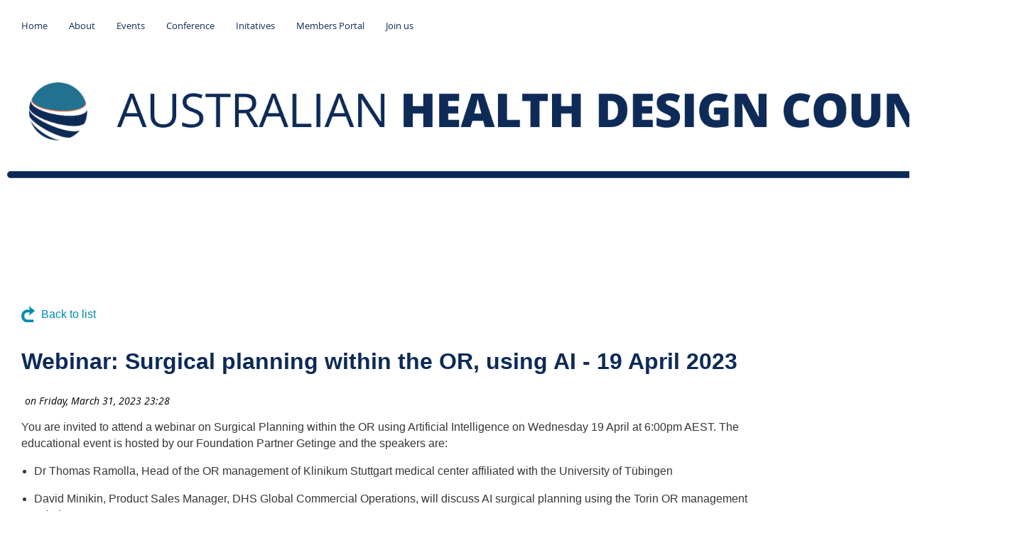

--- FILE ---
content_type: text/html; charset=utf-8
request_url: https://www.aushdc.org.au/news/13152047
body_size: 8281
content:
<!DOCTYPE html>
<!--[if lt IE 7 ]><html lang="en" class="no-js ie6 "><![endif]-->
<!--[if IE 7 ]><html lang="en" class="no-js ie7 "> <![endif]-->
<!--[if IE 8 ]><html lang="en" class="no-js ie8 "> <![endif]-->
<!--[if IE 9 ]><html lang="en" class="no-js ie9 "><![endif]-->
<!--[if (gt IE 9)|!(IE)]><!--><html lang="en" class="no-js "> <!--<![endif]-->
  <head id="Head1">
		<link rel="stylesheet" type="text/css" href="https://kit-pro.fontawesome.com/releases/latest/css/pro.min.css" />
<meta name="viewport" content="width=device-width, initial-scale=1.0">
<link href="https://sf.wildapricot.org/BuiltTheme/whiteboard_maya_blue.v3.0/current/c397d084/Styles/combined.css" rel="stylesheet" type="text/css" /><link href="https://www.aushdc.org.au/resources/theme/customStyles.css?t=638941062588840000" rel="stylesheet" type="text/css" /><link href="https://www.aushdc.org.au/resources/theme/user.css?t=638935070850000000" rel="stylesheet" type="text/css" /><link href="https://live-sf.wildapricot.org/WebUI/built9.9.0-f42480d/scripts/public/react/index-84b33b4.css" rel="stylesheet" type="text/css" /><link href="https://live-sf.wildapricot.org/WebUI/built9.9.0-f42480d/css/shared/ui/shared-ui-compiled.css" rel="stylesheet" type="text/css" /><script type="text/javascript" language="javascript" id="idJavaScriptEnvironment">var bonaPage_BuildVer='9.9.0-f42480d';
var bonaPage_AdminBackendUrl = '/admin/';
var bonaPage_StatRes='https://live-sf.wildapricot.org/WebUI/';
var bonaPage_InternalPageType = { isUndefinedPage : false,isWebPage : false,isAdminPage : false,isDialogPage : false,isSystemPage : true,isErrorPage : false,isError404Page : false };
var bonaPage_PageView = { isAnonymousView : true,isMemberView : false,isAdminView : false };
var WidgetMode = 0;
var bonaPage_IsUserAnonymous = true;
var bonaPage_ThemeVer='c397d084638935070850000000638941062588840000'; var bonaPage_ThemeId = 'whiteboard_maya_blue.v3.0'; var bonaPage_ThemeVersion = '3.0';
var bonaPage_id='18010'; version_id='';
if (bonaPage_InternalPageType && (bonaPage_InternalPageType.isSystemPage || bonaPage_InternalPageType.isWebPage) && window.self !== window.top) { var success = true; try { var tmp = top.location.href; if (!tmp) { top.location = self.location; } } catch (err) { try { if (self != top) { top.location = self.location; } } catch (err) { try { if (self != top) { top = self; } success = false; } catch (err) { success = false; } } success = false; } if (!success) { window.onload = function() { document.open('text/html', 'replace'); document.write('<ht'+'ml><he'+'ad></he'+'ad><bo'+'dy><h1>Wrong document context!</h1></bo'+'dy></ht'+'ml>'); document.close(); } } }
try { function waMetricsGlobalHandler(args) { if (WA.topWindow.waMetricsOuterGlobalHandler && typeof(WA.topWindow.waMetricsOuterGlobalHandler) === 'function') { WA.topWindow.waMetricsOuterGlobalHandler(args); }}} catch(err) {}
 try { if (parent && parent.BonaPage) parent.BonaPage.implementBonaPage(window); } catch (err) { }
try { document.write('<style type="text/css"> .WaHideIfJSEnabled, .HideIfJSEnabled { display: none; } </style>'); } catch(err) {}
var bonaPage_WebPackRootPath = 'https://live-sf.wildapricot.org/WebUI/built9.9.0-f42480d/scripts/public/react/';</script><script type="text/javascript" language="javascript" src="https://live-sf.wildapricot.org/WebUI/built9.9.0-f42480d/scripts/shared/bonapagetop/bonapagetop-compiled.js" id="idBonaPageTop"></script><script type="text/javascript" language="javascript" src="https://live-sf.wildapricot.org/WebUI/built9.9.0-f42480d/scripts/public/react/index-84b33b4.js" id="ReactPublicJs"></script><script type="text/javascript" language="javascript" src="https://live-sf.wildapricot.org/WebUI/built9.9.0-f42480d/scripts/shared/ui/shared-ui-compiled.js" id="idSharedJs"></script><script type="text/javascript" language="javascript" src="https://live-sf.wildapricot.org/WebUI/built9.9.0-f42480d/General.js" id=""></script><script type="text/javascript" language="javascript" src="https://sf.wildapricot.org/BuiltTheme/whiteboard_maya_blue.v3.0/current/c397d084/Scripts/combined.js" id=""></script><link href="https://www.aushdc.org.au/page-18010/RSS" rel="alternate" type="application/rss+xml" title="Blog RSS feed" /><title>Australian Health Design Council - Webinar: Surgical planning within the OR, using AI - 19 April 2023</title>
<link rel="shortcut icon" href="/Resources/Pictures/Favicon/favicon.ico">
<meta property="og:image" content="https://test.wildapricot.org/resources/Pictures/AHDC.png" /><meta name="apple-itunes-app" content="app-id=1220348450, app-argument="><link rel="search" type="application/opensearchdescription+xml" title="www.aushdc.org.au" href="/opensearch.ashx" /></head>
  <body id="PAGEID_18010" class="publicContentView LayoutMain">
<div class="mLayout layoutMain state1" id="mLayout">

<script type="text/javascript">
/*
var layoutState = document.getElementById('mLayout');
var rsStateWidth1 = 960;
var rsStateWidth2 = 600;
var rsStateWidth3 = 320;

function SetStateLayout()
{
	var bodyWidth = BonaPage.getInnerWidth();

	layoutState.className = layoutState.className.replace(/\s?state\d+/g,"");

	if( bodyWidth >= rsStateWidth1 )
		layoutState.className += ' state1';
	if( bodyWidth >= rsStateWidth2 && bodyWidth < rsStateWidth1 )
		layoutState.className += ' state2';
	if( bodyWidth < rsStateWidth2 )
		layoutState.className += ' state3';

	// message
	if( !document.getElementById('textWidth') )
	{
		var firstEl = layoutState.getElementsByTagName('div')[0];
		var newDivElem = document.createElement('div');
		newDivElem.id = 'textWidth';
		layoutState.insertBefore(newDivElem, firstEl);
	}
	document.getElementById('textWidth').innerHTML = 'bodyWidth: ' + bodyWidth;
}


jq$(function(){

	SetStateLayout();

	if (window.addEventListener)
	{
		window.addEventListener('resize', function() { SetStateLayout(); }, false);
		window.addEventListener("orientationchange", function() { SetStateLayout(); }, false);
	}

});*/

</script> <!-- header zone -->
		<div class="zoneHeader1">
			<div class="container_12">
				<div class="s1_grid_12 s2_grid_12 s3_grid_12">
<div id="id_Header" data-componentId="Header" class="WaPlaceHolder WaPlaceHolderHeader" style="background-color:transparent;"><div style="padding-top:2px;padding-right:20px;padding-bottom:2px;padding-left:20px;"><div id="id_YNVWHhz" class="WaGadgetOnly WaGadgetMenuHorizontal  menuStyle003" style="" data-componentId="YNVWHhz" ><div class="menuBackground"></div>
<div class="menuInner">
	<ul class="firstLevel">
<li class=" ">
	<div class="item">
		<a href="https://www.aushdc.org.au/" title="Home"><span>Home</span></a>
</div>
</li>
	
<li class=" dir">
	<div class="item">
		<a href="https://www.aushdc.org.au/About" title="About"><span>About</span></a>
<ul class="secondLevel">
<li class="sel ">
	<div class="item">
		<a href="https://www.aushdc.org.au/news" title="News"><span>News</span></a>
</div>
</li>
	
<li class=" ">
	<div class="item">
		<a href="https://www.aushdc.org.au/Committee" title="Committee"><span>Committee</span></a>
</div>
</li>
	
<li class=" ">
	<div class="item">
		<a href="https://www.aushdc.org.au/partners" title="Partners"><span>Partners</span></a>
</div>
</li>
	
<li class=" ">
	<div class="item">
		<a href="https://www.aushdc.org.au/Constitution" title="Constitution"><span>Constitution</span></a>
</div>
</li>
	
<li class=" ">
	<div class="item">
		<a href="https://www.aushdc.org.au/Terms-&amp;-Conditions" title="Terms &amp; Conditions"><span>Terms &amp; Conditions</span></a>
</div>
</li>
	
</ul>
</div>
</li>
	
<li class=" ">
	<div class="item">
		<a href="https://www.aushdc.org.au/events" title="Events"><span>Events</span></a>
</div>
</li>
	
<li class=" ">
	<div class="item">
		<a href="https://www.aushdc.org.au/conference" title="Conference"><span>Conference</span></a>
</div>
</li>
	
<li class=" dir">
	<div class="item">
		<a href="https://www.aushdc.org.au/Initatives" title="Initatives"><span>Initatives</span></a>
<ul class="secondLevel">
<li class=" dir">
	<div class="item">
		<a href="https://www.aushdc.org.au/research-scholarship" title="Research Scholarship"><span>Research Scholarship</span></a>
<ul class="secondLevel">
<li class=" ">
	<div class="item">
		<a href="https://www.aushdc.org.au/research-scholars" title="Research Scholars"><span>Research Scholars</span></a>
</div>
</li>
	
</ul>
</div>
</li>
	
<li class=" ">
	<div class="item">
		<a href="https://www.aushdc.org.au/podcast" title="Podcast"><span>Podcast</span></a>
</div>
</li>
	
<li class=" dir">
	<div class="item">
		<a href="https://www.aushdc.org.au/gold-medal" title="Gold Medal"><span>Gold Medal</span></a>
<ul class="secondLevel">
<li class=" ">
	<div class="item">
		<a href="https://www.aushdc.org.au/gold-medalists" title="Gold Medalists"><span>Gold Medalists</span></a>
</div>
</li>
	
</ul>
</div>
</li>
	
</ul>
</div>
</li>
	
<li class=" dir">
	<div class="item">
		<a href="https://www.aushdc.org.au/Members" title="Members Portal"><span>Members Portal</span></a>
<ul class="secondLevel">
<li class=" ">
	<div class="item">
		<a href="https://www.aushdc.org.au/Subscribe" title="Subscribe"><span>Subscribe</span></a>
</div>
</li>
	
<li class=" ">
	<div class="item">
		<a href="https://www.aushdc.org.au/Submissions" title="Submissions"><span>Submissions</span></a>
</div>
</li>
	
<li class=" ">
	<div class="item">
		<a href="https://www.aushdc.org.au/Feedback" title="Feedback"><span>Feedback</span></a>
</div>
</li>
	
<li class=" ">
	<div class="item">
		<a href="https://www.aushdc.org.au/Contact" title="Contact"><span>Contact</span></a>
</div>
</li>
	
<li class=" ">
	<div class="item">
		<a href="https://www.aushdc.org.au/cpd" title="CPD"><span>CPD</span></a>
</div>
</li>
	
</ul>
</div>
</li>
	
<li class=" ">
	<div class="item">
		<a href="https://www.aushdc.org.au/join-us" title="Join us"><span>Join us</span></a>
</div>
</li>
	
</ul>
</div>

<script type="text/javascript">
	jq$(function()
	{
		var gadgetHorMenu = jq$('#id_YNVWHhz'),
			gadgetHorMenuContainer = gadgetHorMenu.find('.menuInner'),
			firstLevelMenu = gadgetHorMenu.find('ul.firstLevel'),
			holderInitialMenu = firstLevelMenu.children(),
			outsideItems = null,
			phantomElement = '<li class="phantom"><div class="item"><a href="#"><span>&#x2261;</span></a><ul class="secondLevel"></ul></div></li>',
			placeHolder = gadgetHorMenu.parents('.WaLayoutPlaceHolder'),
			placeHolderId = placeHolder && placeHolder.attr('data-componentId'),
			mobileState = false,
			rsStateWidth2 = 617,
			isTouchSupported = !!(('ontouchstart' in window) || (window.DocumentTouch && document instanceof DocumentTouch) || (navigator.msPointerEnabled && navigator.msMaxTouchPoints));


		function resizeMenu()
		{
			var i,
				len,
				fitMenuWidth = 0,
				menuItemPhantomWidth = 80;

			// background track
			gadgetHorMenu.find('.menuBackground').css(
			{
				'width': jq$('body').width(),
				'left': ( ( jq$('body').width() - gadgetHorMenu.width() ) * -0.5 )
			});

			firstLevelMenu.html( holderInitialMenu).removeClass('adapted').css({ width: 'auto' }); // restore initial menu

			if( !gadgetHorMenuContainer.find('.menuButton').size() )
			{
				gadgetHorMenuContainer.prepend('<div class="menuButton"></div>');

				gadgetHorMenuContainer.find('.menuButton').on("click",function()
				{
					gadgetHorMenuContainer.find('ul.firstLevel').toggle();
					return false;
				});

				jq$('body').on("click",function()
				{
					if( mobileState )
						gadgetHorMenuContainer.find('ul.firstLevel').hide();
				});
			}

			// for state 3
			if( jq$(window).width() < rsStateWidth2 && mobileState == false )
			{
				gadgetHorMenuContainer.find('ul.firstLevel').attr('style','');
				mobileState = true;

				return false;
			}

			if( jq$(window).width() >= rsStateWidth2 )
			{
				gadgetHorMenuContainer.find('ul.firstLevel').attr('style','');
				mobileState = false;
			}


			if( firstLevelMenu.width() > gadgetHorMenuContainer.width() ) // if menu oversize
			{
				menuItemPhantomWidth = firstLevelMenu.addClass('adapted').append( phantomElement).children('.phantom').width();

				for( i = 0, len = holderInitialMenu.size(); i <= len; i++ )
				{
					fitMenuWidth += jq$( holderInitialMenu.get(i) ).width();

					if( fitMenuWidth + menuItemPhantomWidth > gadgetHorMenuContainer.width() )
					{
						outsideItems = firstLevelMenu.children(':gt('+(i-1)+'):not(.phantom)').remove();
						firstLevelMenu.find('.phantom > .item > ul').append( outsideItems);
						break;
					}
				}
				gadgetHorMenu.find('.phantom > .item > a').click(function(){ return false; });
			}

			disableFirstTouch();

			firstLevelMenu.css( 'width', '' ); // restore initial menu width
			firstLevelMenu.children().removeClass('last-child').eq(-1).addClass('last-child'); // add last-child mark
		}

		resizeMenu();

		jq$(window).resize(function()
		{
			resizeMenu();
		});

		jq$(window).load(function(){
			resizeMenu();
		});

		function onLayoutColumnResized(sender, args)
		{
			args = args || {};

			if (placeHolderId && (placeHolderId == args.leftColPlaceHolderId || placeHolderId == args.rightColPlaceHolderId))
			{
				resizeMenu();
			}
		}

		BonaPage.addPageStateHandler(BonaPage.PAGE_PARSED, function() { WA.Gadgets.LayoutColumnResized.addHandler(onLayoutColumnResized); });
		BonaPage.addPageStateHandler(BonaPage.PAGE_UNLOADED, function() { WA.Gadgets.LayoutColumnResized.removeHandler(onLayoutColumnResized); });


        function disableFirstTouch()
        {
          if (!isTouchSupported) return;


          jq$('#id_YNVWHhz').find('.menuInner li.dir > .item > a').on( 'click', function(event)
          {
            if( !this.touchCounter )
              this.touchCounter = 0;

            if( this.touchCounter >= 1 )
            {
              this.touchCounter = 0;
              return true;
            }
            this.touchCounter++;

            if (!mobileState)
            {
              WA.stopEventDefault(event);
            }
          });

          jq$('#id_YNVWHhz').find('.menuInner li.dir > .item > a').on( 'mouseout', function(event)
          {
            if( !this.touchCounter )
              this.touchCounter = 0;
            this.touchCounter = 0;
          });
        }

        disableFirstTouch();

	});
</script></div></div>
</div></div>
			</div>
		</div>
		<div class="zoneHeader2">
			<div class="container_12">
				<div class="s1_grid_12 s2_grid_12 s3_grid_12">
<div id="id_Header1" data-componentId="Header1" class="WaPlaceHolder WaPlaceHolderHeader1" style=""><div style="padding-top:20px;padding-right:0px;padding-bottom:0px;padding-left:0px;"><div id="id_KxbYLDm" class="WaGadgetFirst WaGadgetContent  gadgetStyleNone" style="margin-top:0px;margin-right:30px;margin-bottom:0px;margin-left:30px;" data-componentId="KxbYLDm" ><div class="gadgetStyleBody gadgetContentEditableArea" style="" data-editableArea="0" data-areaHeight="auto">
<h1><img src="/resources/Pictures/Web%20Icons/AUSTRALIAN%20HEALTH%20DESIGN%20COUNCIL%20(1).png" alt="The Australian Health Design Council" class="header-desktop" style="width:100%;"> <img src="/resources/Pictures/Web%20Icons/AHDC%20Narrow.png" alt="The Australian Health Design Council" class="header-mobile" style="width:100%;"></h1></div>
</div><div id="id_AaxygDB" class="WaGadgetLast WaGadgetContent  gadgetStyleNone" style="margin-top:0px;margin-right:0px;margin-bottom:20px;margin-left:0px;" data-componentId="AaxygDB" ><div class="gadgetStyleBody gadgetContentEditableArea" style="padding-top:0px;padding-right:0px;padding-bottom:0px;padding-left:0px;" data-editableArea="0" data-areaHeight="auto">
<img src="/resources/Pictures/Web%20Icons/Line4.png" alt="" title="" border="0"></div>
</div></div>
</div></div>
			</div>
		</div>
		<div class="zoneHeader3">
			<div class="container_12">
				<div class="s1_grid_12 s2_grid_12 s3_grid_12">
</div>
			</div>
		</div>
		<div class="zoneHeader4">
			<div class="container_12">
				<div class="s1_grid_12 s2_grid_12 s3_grid_12">
<div id="id_Header3" data-componentId="Header3" class="WaPlaceHolder WaPlaceHolderHeader3" style=""><div style="padding-top:20px;padding-right:20px;padding-bottom:60px;padding-left:20px;"><div id="id_PJX8cbV" data-componentId="PJX8cbV" class="WaLayoutContainerOnly" style="margin-top:0px;margin-right:0px;margin-bottom:0px;margin-left:0px;"><table cellspacing="0" cellpadding="0" class="WaLayoutTable" style=""><tr data-componentId="PJX8cbV_row" class="WaLayoutRow"><td id="id_X4hJdYi" data-componentId="X4hJdYi" class="WaLayoutItem" style="width:70%;"><div id="id_N5452ih" class="WaLayoutPlaceHolder placeHolderContainer" data-componentId="N5452ih" style=""><div style=""><div id="id_mQZtG1r" class="WaGadgetOnly WaGadgetNavigationLinks  gadgetStyleNone" style="" data-componentId="mQZtG1r" ><div class="gadgetStyleBody " style=""  data-areaHeight="auto">
<ul class="orientationHorizontal">
</ul>


</div>
</div></div></div></td><td style="width:30px;" data-componentId="X4hJdYi_separator" class="WaLayoutSeparator"><div style="width: inherit;"></div></td><td id="id_L6El8D9" data-componentId="L6El8D9" class="WaLayoutItem" style="width:30%;"><div id="id_XCqkgbh" class="WaLayoutPlaceHolder placeHolderContainer" data-componentId="XCqkgbh" style=""><div style=""><div id="id_p4gsxhU" class="WaGadgetOnly WaGadgetLoginButton  gadgetStyleNone" style="margin-top:0px;" data-componentId="p4gsxhU" ><div class="alignRight">
  <div class="loginBoxLinkContainer">
    <a class="loginBoxLinkButton" href="https://www.aushdc.org.au/Sys/Login">Log in</a>
  </div>
  </div>
</div></div></div></td></tr></table> </div></div>
</div></div>
			</div>
		</div>
		<!-- /header zone -->

<!-- content zone -->
	<div class="zoneContent">
		<div class="container_12">
			<div class="s1_grid_12 s2_grid_12 s3_grid_12">
<div id="id_Content" data-componentId="Content" class="WaPlaceHolder WaPlaceHolderContent" style=""><div style="padding-right:20px;padding-left:20px;"><div id="id_Mr9tyfI" data-componentId="Mr9tyfI" class="WaLayoutContainerOnly" style=""><table cellspacing="0" cellpadding="0" class="WaLayoutTable" style=""><tr data-componentId="Mr9tyfI_row" class="WaLayoutRow"><td id="id_9prpfvC" data-componentId="9prpfvC" class="WaLayoutItem" style="width:75%;"><div id="id_JHuJ1f9" class="WaLayoutPlaceHolder placeHolderContainer" data-componentId="JHuJ1f9" style=""><div style=""><div id="id_TtBuRrW" class="WaGadgetOnly WaGadgetBlog  gadgetStyleNone WaGadgetBlogStateDetails" style="" data-componentId="TtBuRrW" >



<form method="post" action="" id="form" onreset="if (window.setTimeout) window.setTimeout(&#39;DES_OnReset(false);&#39;, 100);">
<div class="aspNetHidden">
<input type="hidden" name="__EVENTTARGET" id="__EVENTTARGET" value="" />
<input type="hidden" name="__EVENTARGUMENT" id="__EVENTARGUMENT" value="" />
<input type="hidden" name="__VIEWSTATE" id="__VIEWSTATE" value="Wp7GPx+Hnsh+vV0EFRWRQobbOXtwmtKA0Snf7jmsiEwkPLhLBUNVBs9luCMjZ22GSi6kgAaqbAdv3XNXFDG/b+iUVfkCZch1MxCkrPuGuUw+eLJuVYof/dGnGXE6MuTzT5Zs4tDTGRkmajFM7/pQLVwvg2kBJCQOdezMaLw5HfCY36/AJd5V1YD2PGii7ponR3kMvs6WAeybp1udr04Umwl3UChQi+uwaAutw4Qu9f/9ONJ39CTOylAa4VQq0NNgY5Rxu27B2N5O42kjPfM1P0c77g1eIAjFa4i0MDmsfzbL9WnzDDwadnqmLvhGYkuD0L2gASMohHNrtUajglBPwQBHhtXqFeY2laZbP9WvFuybgxyXfzDTaMROmERnkTerjtzuqQ==" />
</div>

<script type="text/javascript">
//<![CDATA[
var theForm = document.forms['form'];
if (!theForm) {
    theForm = document.form;
}
function __doPostBack(eventTarget, eventArgument) {
    if (!theForm.onsubmit || (theForm.onsubmit() != false)) {
        theForm.__EVENTTARGET.value = eventTarget;
        theForm.__EVENTARGUMENT.value = eventArgument;
        theForm.submit();
    }
}
//]]>
</script>


<script src="/WebResource.axd?d=yaR7zmKeYvCXo6E0l2jqTEcJktAZ9oglcSuHPEtwuv6Y-OZLuwmAx_h0q7K0hGBiped7bOpo6dhIvocpAjPu6UieYjY1&amp;t=638901536248157332" type="text/javascript"></script>


<script type="text/javascript">
//<![CDATA[
var BodyTextBoxId = 'FunctionalBlock1_ctl00_blogPostEdit_BlogPostEditBody_BlogPostEditBodyMemberView_bodyTextBox';
var deleteAccessGrantedFunctionalBlock1_ctl00_blogPostView_blogEntry = false;
//]]>
</script>
<script type='text/javascript' src='/DES/GetFiles.aspx?type=scripts&amp;version=5.0.5.5000&amp;files=0_49'></script>

    
    <input type="hidden" name="FunctionalBlock1$contentModeHidden" id="FunctionalBlock1_contentModeHidden" value="1" />


<div id="idBlogsTitleMainContainer" class="pageTitleOuterContainer">
  
    <div id="idBlogBackContainer" class="pageBackContainer">
      <a id="FunctionalBlock1_ctl00_blogPostView_title_backLink" href="https://www.aushdc.org.au/news">Back to list</a>
    </div> 
  
</div>
    
    <div class="blogEntryOuterContainer"><div class="cornersContainer"><div class="topCorners"><div class="c1"></div><div class="c2"></div><div class="c3"></div><div class="c4"></div><div class="c5"></div><!--[if gt IE 6]><!--><div class="r1"><div class="r2"><div class="r3"><div class="r4"><div class="r5"></div></div></div></div></div><!--<![endif]--></div></div><div  class="blogEntryContainer"><div class="d1"><div class="d2"><div class="d3"><div class="d4"><div class="d5"><div class="d6"><div class="d7"><div class="d8"><div class="d9"><div class="inner">
        <div class="boxOuterContainer boxBaseView"><div class="cornersContainer"><div class="topCorners"><div class="c1"></div><div class="c2"></div><div class="c3"></div><div class="c4"></div><div class="c5"></div><!--[if gt IE 6]><!--><div class="r1"><div class="r2"><div class="r3"><div class="r4"><div class="r5"></div></div></div></div></div><!--<![endif]--></div></div><div  class="boxContainer"><div class="d1"><div class="d2"><div class="d3"><div class="d4"><div class="d5"><div class="d6"><div class="d7"><div class="d8"><div class="d9"><div class="inner">
    <div class="boxHeaderOuterContainer"><div class="cornersContainer"><div class="topCorners"><div class="c1"></div><div class="c2"></div><div class="c3"></div><div class="c4"></div><div class="c5"></div><!--[if gt IE 6]><!--><div class="r1"><div class="r2"><div class="r3"><div class="r4"><div class="r5"></div></div></div></div></div><!--<![endif]--></div></div><div  class="boxHeaderContainer"><div class="d1"><div class="d2"><div class="d3"><div class="d4"><div class="d5"><div class="d6"><div class="d7"><div class="d8"><div class="d9"><div class="inner">
        <h4 class="boxHeaderTitle">
          
          Webinar: Surgical planning within the OR, using AI - 19 April 2023
        </h4>
      <div class="clearEndContainer"></div></div></div></div></div></div></div></div></div></div></div></div><div class="cornersContainer"><div class="bottomCorners"><!--[if gt IE 6]><!--><div class="r1"><div class="r2"><div class="r3"><div class="r4"><div class="r5"></div></div></div></div></div><!--<![endif]--><div class="c5"></div><div class="c4"></div><div class="c3"></div><div class="c2"></div><div class="c1"></div></div></div></div>

    <div class="boxBodyOuterContainer"><div class="cornersContainer"><div class="topCorners"><div class="c1"></div><div class="c2"></div><div class="c3"></div><div class="c4"></div><div class="c5"></div><!--[if gt IE 6]><!--><div class="r1"><div class="r2"><div class="r3"><div class="r4"><div class="r5"></div></div></div></div></div><!--<![endif]--></div></div><div  class="boxBodyContainer"><div class="d1"><div class="d2"><div class="d3"><div class="d4"><div class="d5"><div class="d6"><div class="d7"><div class="d8"><div class="d9"><div class="inner">
        <div class="boxBodyInfoOuterContainer"><div class="cornersContainer"><div class="topCorners"><div class="c1"></div><div class="c2"></div><div class="c3"></div><div class="c4"></div><div class="c5"></div><!--[if gt IE 6]><!--><div class="r1"><div class="r2"><div class="r3"><div class="r4"><div class="r5"></div></div></div></div></div><!--<![endif]--></div></div><div  class="boxBodyInfoContainer"><div class="d1"><div class="d2"><div class="d3"><div class="d4"><div class="d5"><div class="d6"><div class="d7"><div class="d8"><div class="d9"><div class="inner">
            <div class="boxInfoContainer">
              <h5> 
                <span class="postedOn">Friday, March 31, 2023 23:28</span> |
                <span class="postedByLink"><a href="https://www.aushdc.org.au/Sys/PublicProfile/51558286">Alison Huynh</a><span class="postedByComment"> (Administrator)</span></span>
              </h5>
            </div>
          <div class="clearEndContainer"></div></div></div></div></div></div></div></div></div></div></div></div><div class="cornersContainer"><div class="bottomCorners"><!--[if gt IE 6]><!--><div class="r1"><div class="r2"><div class="r3"><div class="r4"><div class="r5"></div></div></div></div></div><!--<![endif]--><div class="c5"></div><div class="c4"></div><div class="c3"></div><div class="c2"></div><div class="c1"></div></div></div></div>

          <div class="boxBodyContentOuterContainer"><div class="cornersContainer"><div class="topCorners"><div class="c1"></div><div class="c2"></div><div class="c3"></div><div class="c4"></div><div class="c5"></div><!--[if gt IE 6]><!--><div class="r1"><div class="r2"><div class="r3"><div class="r4"><div class="r5"></div></div></div></div></div><!--<![endif]--></div></div><div  class="boxBodyContentContainer fixedHeight"><div class="d1"><div class="d2"><div class="d3"><div class="d4"><div class="d5"><div class="d6"><div class="d7"><div class="d8"><div class="d9"><div class="inner">
                  <div class="blogPostBody gadgetBlogEditableArea">
                      <p><span style="font-size: 12pt;">You are invited to attend a webinar on Surgical Planning within the OR using Artificial Intelligence on Wednesday 19 April at 6:00pm AEST. The educational event is hosted by our Foundation Partner Getinge and the speakers are:</span><br></p>

<ul>
  <li>
    <p>Dr Thomas Ramolla, Head of the OR management of Klinikum Stuttgart medical center affiliated with the University of Tübingen</p>
  </li>
</ul>

<ul>
  <li>
    <p>David Minikin, Product Sales Manager, DHS Global Commercial Operations, will discuss AI surgical planning using the Torin OR management solution.</p>
  </li>
</ul>

<ul>
  <li>
    <p>Hamza Ali, Product Specialist – Torin &amp; Insight Asia Pacific</p>
  </li>
</ul>

<p><img src="/resources/Pictures/bdaeb04d5f4144a2b51eeae87c5f6ce5.png" alt="" title="" border="0" style="font-size: 12pt;"><br></p><a href="https://getinge.webex.com/weblink/register/rc7d0b0fa952bc11adff5f5708ec110fd" target="_blank" class="stylizedButton buttonStyle003">Register for Webinar</a>&nbsp;&nbsp;<a href="/resources/Documents/Eve23_Torin_Webinar_Invite.pdf" target="_blank" class="stylizedButton buttonStyle003">Eve23_Torin_Webinar_Invite.pdf</a>
                  </div>
                  <a name="addComment"></a>
              <div class="clearEndContainer"></div></div></div></div></div></div></div></div></div></div></div></div><div class="cornersContainer"><div class="bottomCorners"><!--[if gt IE 6]><!--><div class="r1"><div class="r2"><div class="r3"><div class="r4"><div class="r5"></div></div></div></div></div><!--<![endif]--><div class="c5"></div><div class="c4"></div><div class="c3"></div><div class="c2"></div><div class="c1"></div></div></div></div>
      <div class="clearEndContainer"></div></div></div></div></div></div></div></div></div></div></div></div><div class="cornersContainer"><div class="bottomCorners"><!--[if gt IE 6]><!--><div class="r1"><div class="r2"><div class="r3"><div class="r4"><div class="r5"></div></div></div></div></div><!--<![endif]--><div class="c5"></div><div class="c4"></div><div class="c3"></div><div class="c2"></div><div class="c1"></div></div></div></div>
    
    <div class="boxFooterOuterContainer"><div class="cornersContainer"><div class="topCorners"><div class="c1"></div><div class="c2"></div><div class="c3"></div><div class="c4"></div><div class="c5"></div><!--[if gt IE 6]><!--><div class="r1"><div class="r2"><div class="r3"><div class="r4"><div class="r5"></div></div></div></div></div><!--<![endif]--></div></div><div  class="boxFooterContainer"><div class="d1"><div class="d2"><div class="d3"><div class="d4"><div class="d5"><div class="d6"><div class="d7"><div class="d8"><div class="d9"><div class="inner">
        <div id="FunctionalBlock1_ctl00_blogPostView_blogEntry_postBottom" class="postBottom" messageId="13152047">
          <div class="boxFooterPrimaryOuterContainer"><div class="cornersContainer"><div class="topCorners"><div class="c1"></div><div class="c2"></div><div class="c3"></div><div class="c4"></div><div class="c5"></div><!--[if gt IE 6]><!--><div class="r1"><div class="r2"><div class="r3"><div class="r4"><div class="r5"></div></div></div></div></div><!--<![endif]--></div></div><div  class="boxFooterPrimaryContainer"><div class="d1"><div class="d2"><div class="d3"><div class="d4"><div class="d5"><div class="d6"><div class="d7"><div class="d8"><div class="d9"><div class="inner">
              
            <div class="clearEndContainer"></div></div></div></div></div></div></div></div></div></div></div></div><div class="cornersContainer"><div class="bottomCorners"><!--[if gt IE 6]><!--><div class="r1"><div class="r2"><div class="r3"><div class="r4"><div class="r5"></div></div></div></div></div><!--<![endif]--><div class="c5"></div><div class="c4"></div><div class="c3"></div><div class="c2"></div><div class="c1"></div></div></div></div>
          <div class="boxFooterSecondaryOuterContainer"><div class="cornersContainer"><div class="topCorners"><div class="c1"></div><div class="c2"></div><div class="c3"></div><div class="c4"></div><div class="c5"></div><!--[if gt IE 6]><!--><div class="r1"><div class="r2"><div class="r3"><div class="r4"><div class="r5"></div></div></div></div></div><!--<![endif]--></div></div><div  class="boxFooterSecondaryContainer"><div class="d1"><div class="d2"><div class="d3"><div class="d4"><div class="d5"><div class="d6"><div class="d7"><div class="d8"><div class="d9"><div class="inner">
              
              
            <div class="clearEndContainer"></div></div></div></div></div></div></div></div></div></div></div></div><div class="cornersContainer"><div class="bottomCorners"><!--[if gt IE 6]><!--><div class="r1"><div class="r2"><div class="r3"><div class="r4"><div class="r5"></div></div></div></div></div><!--<![endif]--><div class="c5"></div><div class="c4"></div><div class="c3"></div><div class="c2"></div><div class="c1"></div></div></div></div>
        </div>
        
        <div class="replyContainer">
          
        </div>
        <div style="display:none">
          <input type="submit" name="FunctionalBlock1$ctl00$blogPostView$blogEntry$editPost" value="Edit post" onclick="javascript:WebForm_DoPostBackWithOptions(new WebForm_PostBackOptions(&quot;FunctionalBlock1$ctl00$blogPostView$blogEntry$editPost&quot;, &quot;&quot;, true, &quot;&quot;, &quot;&quot;, false, false))" id="FunctionalBlock1_ctl00_blogPostView_blogEntry_editPost" title="Edit current post" />
          <input type="submit" name="FunctionalBlock1$ctl00$blogPostView$blogEntry$deletePost" value="Delete post" onclick="javascript:WebForm_DoPostBackWithOptions(new WebForm_PostBackOptions(&quot;FunctionalBlock1$ctl00$blogPostView$blogEntry$deletePost&quot;, &quot;&quot;, true, &quot;&quot;, &quot;&quot;, false, false))" id="FunctionalBlock1_ctl00_blogPostView_blogEntry_deletePost" title="Delete current post" />
        </div>
      <div class="clearEndContainer"></div></div></div></div></div></div></div></div></div></div></div></div><div class="cornersContainer"><div class="bottomCorners"><!--[if gt IE 6]><!--><div class="r1"><div class="r2"><div class="r3"><div class="r4"><div class="r5"></div></div></div></div></div><!--<![endif]--><div class="c5"></div><div class="c4"></div><div class="c3"></div><div class="c2"></div><div class="c1"></div></div></div></div>
  <div class="clearEndContainer"></div></div></div></div></div></div></div></div></div></div></div></div><div class="cornersContainer"><div class="bottomCorners"><!--[if gt IE 6]><!--><div class="r1"><div class="r2"><div class="r3"><div class="r4"><div class="r5"></div></div></div></div></div><!--<![endif]--><div class="c5"></div><div class="c4"></div><div class="c3"></div><div class="c2"></div><div class="c1"></div></div></div></div>
<script type="text/javascript">
  function deleteClickConfirmationFunctionalBlock1_ctl00_blogPostView_blogEntry()
  {
    if (deleteAccessGrantedFunctionalBlock1_ctl00_blogPostView_blogEntry != true)
    {
      return false;
    }
  
    if (!confirm(deleteConfirmText)) return false;
    
    Page_BlockSubmit = false;
    
    return true;
  }
  
  function deleteClickConfirmationAdminPanelFunctionalBlock1_ctl00_blogPostView_blogEntry()
  {
    if (deleteAccessGrantedFunctionalBlock1_ctl00_blogPostView_blogEntry != true)
    {
      return false;
    }

    if (!confirm(deleteConfirmText)) return false;
    
    Page_BlockSubmit = false;
    
    return true;
  }
</script>

      <div class="clearEndContainer"></div></div></div></div></div></div></div></div></div></div></div></div><div class="cornersContainer"><div class="bottomCorners"><!--[if gt IE 6]><!--><div class="r1"><div class="r2"><div class="r3"><div class="r4"><div class="r5"></div></div></div></div></div><!--<![endif]--><div class="c5"></div><div class="c4"></div><div class="c3"></div><div class="c2"></div><div class="c1"></div></div></div></div>

    
 


  
<div class="aspNetHidden">

	<input type="hidden" name="__VIEWSTATEGENERATOR" id="__VIEWSTATEGENERATOR" value="2AE9EEA8" />
</div>

<script type="text/javascript">
//<![CDATA[
if (window.DataChangeWatcher) {DataChangeWatcher.startWatching('', 'Unsaved changes will be lost. Proceed?', true);}//]]>
</script>
</form></div></div></div></td><td style="" data-componentId="9prpfvC_separator" class="WaLayoutSeparator"><div style="width: inherit;"></div></td><td id="id_xcO4MEL" data-componentId="xcO4MEL" class="WaLayoutItem" style="width:25%;"></td></tr></table> </div></div>
</div></div>
		</div>
	</div>
	<!-- /content zone -->

<!-- footer zone -->
		<div class="zoneFooter1">
			<div class="container_12">
				<div class="s1_grid_12 s2_grid_12 s3_grid_12">
<div id="id_Footer" data-componentId="Footer" class="WaPlaceHolder WaPlaceHolderFooter" style=""><div style="padding-top:60px;padding-right:0px;padding-bottom:0px;padding-left:0px;"><div id="id_ET3zPxC" data-componentId="ET3zPxC" class="WaLayoutContainerOnly" style=""><table cellspacing="0" cellpadding="0" class="WaLayoutTable" style=""><tr data-componentId="ET3zPxC_row" class="WaLayoutRow"><td id="id_Fuqkwih" data-componentId="Fuqkwih" class="WaLayoutItem" style="width:100%;"><div id="id_HJ4CnSS" class="WaLayoutPlaceHolder placeHolderContainer" data-componentId="HJ4CnSS" style=""><div style=""><div id="id_AE8ID5c" class="WaGadgetOnly WaGadgetContent  gadgetStyleNone" style="" data-componentId="AE8ID5c" ><div class="gadgetStyleBody gadgetContentEditableArea" style="" data-editableArea="0" data-areaHeight="auto">
<p><img src="/resources/Pictures/Web%20Icons/Line4.png" alt="" title="" border="0"><br></p></div>
</div></div></div></td></tr></table> </div></div>
</div></div>
			</div>
		</div>
		<div class="zoneFooter2">
			<div class="container_12">
				<div class="s1_grid_12 s2_grid_12 s3_grid_12">
</div>
			</div>
		</div>
		<div class="zoneFooter3">
			<div class="container_12">
				<div class="s1_grid_12 s2_grid_12 s3_grid_12">
<div id="id_Footer2" data-componentId="Footer2" class="WaPlaceHolder WaPlaceHolderFooter2" style=""><div style="padding-top:0px;padding-right:20px;padding-bottom:10px;padding-left:20px;"><div id="id_HxzRpXF" class="WaGadgetOnly WaGadgetContent  gadgetStyleNone" style="background-color:#FFFFFF;" data-componentId="HxzRpXF" ><div class="gadgetStyleBody gadgetContentEditableArea" style="" data-editableArea="0" data-areaHeight="auto">
<p><font style="font-size: 12px;" color="#666666">The Australian Health Design Council Inc is a Non-Profit Incorporated Association A0057375N |&nbsp; PO Box 3026 Eltham 3095 | ABN&nbsp;94 786 233 514 |&nbsp;<font style="font-size: 12px;" color="#666666">AHDC © 2025 All rights reserved&nbsp;</font></font></p></div>
</div></div>
</div></div>
<div class="s1_grid_12 s2_grid_12 s3_grid_12">
<div id="idFooterPoweredByContainer">
	<span id="idFooterPoweredByWA">
</span>
</div>
</div>
</div>
		</div>
		<!-- /footer zone -->

<div id="idCustomJsContainer" class="cnCustomJsContainer">
<!-- Google tag (gtag.js) -->
<script async src="https://www.googletagmanager.com/gtag/js?id=G-XX1DMQMSVE">
try
{
    
}
catch(err)
{}</script>
<script>
try
{
    
  window.dataLayer = window.dataLayer || [];
  function gtag(){dataLayer.push(arguments);}
  gtag('js', new Date());

  gtag('config', 'G-XX1DMQMSVE');

}
catch(err)
{}</script>
</div>
</div></body>
</html>
<script type="text/javascript">if (window.BonaPage && BonaPage.setPageState) { BonaPage.setPageState(BonaPage.PAGE_PARSED); }</script>

--- FILE ---
content_type: text/css
request_url: https://www.aushdc.org.au/resources/theme/user.css?t=638935070850000000
body_size: 1181
content:
/* Menu background colour*/

.WaGadgetMenuHorizontal.menuStyle001 .menuInner ul.firstLevel, .WaGadgetMenuHorizontal.menuStyle001 .menuButton
{background:#0D2A57}

.WaGadgetMenuHorizontal.menuStyle003 .menuInner ul.firstLevel, .WaGadgetMenuHorizontal.menuStyle003 .menuButton
{background:#ffffff}

/* Menu background image - hide down arrow */

.WaGadgetMenuHorizontal .menuInner ul.firstLevel>li.dir>.item>a>span:before
{background-image: none}

/* Blog - hide author */

.WaGadgetBlog .boxBodyInfoOuterContainer h5 .postedByLink{
display:none;
}
.WaGadgetBlog .boxBodyInfoOuterContainer h5 .postedByLabel{
display:none;
}
.WaGadgetRecentBlogPosts .gadgetStyleBody ul li .author {
 display: none;
}


/*events gadget - remove capitalisation*/

.WaGadgetUpcomingEvents ul li .title {
    margin: 0 0 6px 0;
    padding: 0;
    text-transform: none;
}
/* Code to change page width START */
.container_12 {
    width: 1440px;
}
.s1_grid_12{
    width: auto;
}
@media only screen and (max-width: 1199px) and (min-width: 600px){
.container_12 {
    margin-left: auto;
    margin-right: auto;
    width: 100%;
    max-width: 1200px;
    min-width: 600px;
}}
@media only screen and (max-width: 616px){
.container_12 {
    margin-left: auto;
    margin-right: auto;
    width: 100%;
    max-width: 600px;
    min-width: 320px;
    display: block;
}}
/* Code to change page width END */ 


/* Colour of Log-in Button */

.WaGadgetLoginButton .loginBoxLinkContainer .loginBoxLinkButton
    {background-color:#ffffff;
    color:#008bae;
        
    }



/* Image grid display */

body {
    margin: 0;
    padding: 0;
    font-family: Arial, sans-serif;
}

.image-grid {
    display: grid;
    grid-gap: 35px;
    padding: 35px;
    box-sizing: border-box;
}

.image-cell img {
    width: 100%;
    max-width: 200px;
    max-height: 200px;
    height: auto;
    display: block;
    object-fit: contain; /* Ensures the image fits within the container without cropping or warping */
    border-radius: 5px;
    margin: 0 auto; /* Center the image in the cell */
}

@media (max-width: 599px) {
    /* Mobile screens: 2 images wide */
    .image-grid {
        grid-template-columns: repeat(2, 1fr);
    }
}

@media (min-width: 600px) and (max-width: 899px) {
    /* Small tablets: 3 images wide */
    .image-grid {
        grid-template-columns: repeat(3, 1fr);
    }
}

@media (min-width: 900px) and (max-width: 1199px) {
    /* Large tablets/small desktops: 4 images wide */
    .image-grid {
        grid-template-columns: repeat(4, 1fr);
    }
}

@media (min-width: 1200px) {
    /* Desktops: 5 images wide */
    .image-grid {
        grid-template-columns: repeat(5, 1fr);
    }
}

.sidebar .image-grid {
    grid-template-columns: 1fr;
    padding: 0;
}

/* Default: Show desktop header, hide mobile */
.header-desktop {
  display: block;
}
.header-mobile {
  display: none;
}

/* Media query for small screens */
@media screen and (max-width: 600px) {
  .header-desktop {
    display: none;
  }
  .header-mobile {
    display: block;
  }
}
